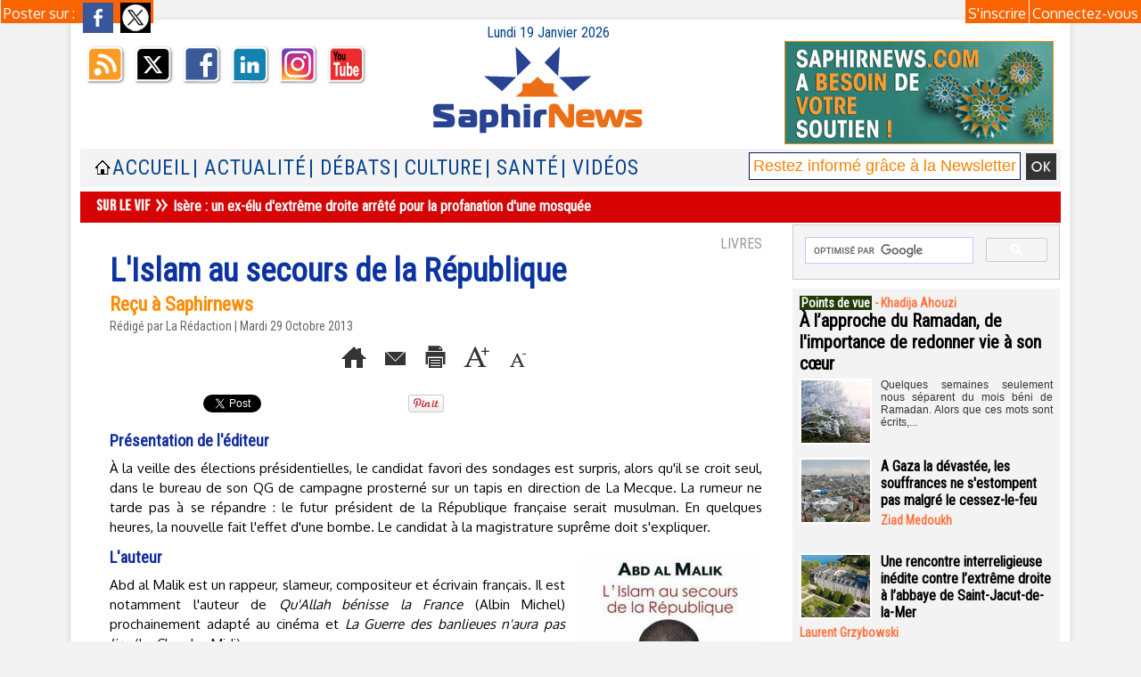

--- FILE ---
content_type: text/html; charset=UTF-8
request_url: https://www.saphirnews.com/mymodule/2236017/
body_size: 360
content:
			 <div class="auteur social">
			 <span class="liens">Poster sur : </span>
				 <a target="_blank" href="http://www.facebook.com/share.php?u=https%3A%2F%2Fwww.saphirnews.com%2FL-Islam-au-secours-de-la-Republique_a17809.html"><img src="/_images/addto/facebook.png?v=1732287175" alt="Facebook" title="Facebook" /></a>
				 <a target="_blank" href="http://twitter.com/intent/tweet?text=L%27Islam+au+secours+de+la+R%C3%A9publique+http%3A%2F%2Fxfru.it%2FZGXheL"><img src="/_images/addto/twitter.png?v=1732287176" alt="Twitter" title="Twitter" /></a>
			 </div>
<br />

--- FILE ---
content_type: text/html; charset=utf-8
request_url: https://www.google.com/recaptcha/api2/aframe
body_size: 115
content:
<!DOCTYPE HTML><html><head><meta http-equiv="content-type" content="text/html; charset=UTF-8"></head><body><script nonce="mWtD9bxq4BTuB5MLv58dqQ">/** Anti-fraud and anti-abuse applications only. See google.com/recaptcha */ try{var clients={'sodar':'https://pagead2.googlesyndication.com/pagead/sodar?'};window.addEventListener("message",function(a){try{if(a.source===window.parent){var b=JSON.parse(a.data);var c=clients[b['id']];if(c){var d=document.createElement('img');d.src=c+b['params']+'&rc='+(localStorage.getItem("rc::a")?sessionStorage.getItem("rc::b"):"");window.document.body.appendChild(d);sessionStorage.setItem("rc::e",parseInt(sessionStorage.getItem("rc::e")||0)+1);localStorage.setItem("rc::h",'1768866476505');}}}catch(b){}});window.parent.postMessage("_grecaptcha_ready", "*");}catch(b){}</script></body></html>

--- FILE ---
content_type: application/javascript; charset=utf-8
request_url: https://fundingchoicesmessages.google.com/f/AGSKWxXcmtH_d2Jdd1mb0w35WRvA4lQ7U0rOLgnGHJY2j8wjLpAfFiylC2-JFcD2LltSkBza3LebflPG7ckIuC3E-PuaBp93IJLsASzK1-nFzm7Y-ESIxX4FmR4wks0q11fmfkdkPW3yczkh-oxIH-2kM6X3CLbktHyldWB8raRAwUfGFoVViw3WvD4917UN/_/plugins/ad./your_ad./adfactory--ad/dist/-publicidad.
body_size: -1290
content:
window['bbe8d1c6-53e7-4b0f-a1db-44390ad2b853'] = true;